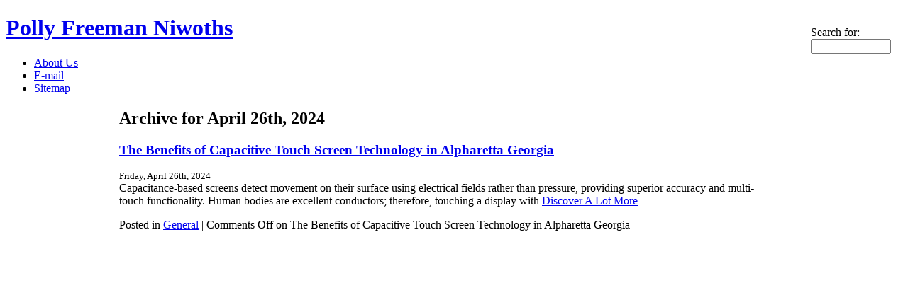

--- FILE ---
content_type: text/html; charset=UTF-8
request_url: https://www.niwoths.org/2024/04/26/
body_size: 7373
content:
<!DOCTYPE html PUBLIC "-//W3C//DTD XHTML 1.0 Transitional//EN" "http://www.w3.org/TR/xhtml1/DTD/xhtml1-transitional.dtd">
<html xmlns="http://www.w3.org/1999/xhtml" lang="en-US">

<head profile="http://gmpg.org/xfn/11">
<meta http-equiv="Content-Type" content="text/html; charset=UTF-8" />

<title>Polly Freeman Niwoths &raquo; 2024 &raquo; April &raquo; 26</title>
<link rel="stylesheet" href="https://www.niwoths.org/wp-content/themes/simplicity/style.css" type="text/css" media="screen" />
<link rel="alternate" type="application/rss+xml" title="Polly Freeman Niwoths RSS Feed" href="https://www.niwoths.org/feed/" />
<link rel="pingback" href="https://www.niwoths.org/xmlrpc.php" />

<style type="text/css" media="screen">
body { }
#page { min-width: 320; }
#left-column { margin-left: -100%; width: 152px; }
#content { margin-left: 160px;  }
#outer-column-container { }
#content { margin-right: 180px; }
#right-column { margin-left: -180px; width: 172px; }
#outer-column-container { }
</style>

<meta name='robots' content='max-image-preview:large' />
	<style>img:is([sizes="auto" i], [sizes^="auto," i]) { contain-intrinsic-size: 3000px 1500px }</style>
	<script type="text/javascript">
/* <![CDATA[ */
window._wpemojiSettings = {"baseUrl":"https:\/\/s.w.org\/images\/core\/emoji\/16.0.1\/72x72\/","ext":".png","svgUrl":"https:\/\/s.w.org\/images\/core\/emoji\/16.0.1\/svg\/","svgExt":".svg","source":{"concatemoji":"https:\/\/www.niwoths.org\/wp-includes\/js\/wp-emoji-release.min.js?ver=6.8.3"}};
/*! This file is auto-generated */
!function(s,n){var o,i,e;function c(e){try{var t={supportTests:e,timestamp:(new Date).valueOf()};sessionStorage.setItem(o,JSON.stringify(t))}catch(e){}}function p(e,t,n){e.clearRect(0,0,e.canvas.width,e.canvas.height),e.fillText(t,0,0);var t=new Uint32Array(e.getImageData(0,0,e.canvas.width,e.canvas.height).data),a=(e.clearRect(0,0,e.canvas.width,e.canvas.height),e.fillText(n,0,0),new Uint32Array(e.getImageData(0,0,e.canvas.width,e.canvas.height).data));return t.every(function(e,t){return e===a[t]})}function u(e,t){e.clearRect(0,0,e.canvas.width,e.canvas.height),e.fillText(t,0,0);for(var n=e.getImageData(16,16,1,1),a=0;a<n.data.length;a++)if(0!==n.data[a])return!1;return!0}function f(e,t,n,a){switch(t){case"flag":return n(e,"\ud83c\udff3\ufe0f\u200d\u26a7\ufe0f","\ud83c\udff3\ufe0f\u200b\u26a7\ufe0f")?!1:!n(e,"\ud83c\udde8\ud83c\uddf6","\ud83c\udde8\u200b\ud83c\uddf6")&&!n(e,"\ud83c\udff4\udb40\udc67\udb40\udc62\udb40\udc65\udb40\udc6e\udb40\udc67\udb40\udc7f","\ud83c\udff4\u200b\udb40\udc67\u200b\udb40\udc62\u200b\udb40\udc65\u200b\udb40\udc6e\u200b\udb40\udc67\u200b\udb40\udc7f");case"emoji":return!a(e,"\ud83e\udedf")}return!1}function g(e,t,n,a){var r="undefined"!=typeof WorkerGlobalScope&&self instanceof WorkerGlobalScope?new OffscreenCanvas(300,150):s.createElement("canvas"),o=r.getContext("2d",{willReadFrequently:!0}),i=(o.textBaseline="top",o.font="600 32px Arial",{});return e.forEach(function(e){i[e]=t(o,e,n,a)}),i}function t(e){var t=s.createElement("script");t.src=e,t.defer=!0,s.head.appendChild(t)}"undefined"!=typeof Promise&&(o="wpEmojiSettingsSupports",i=["flag","emoji"],n.supports={everything:!0,everythingExceptFlag:!0},e=new Promise(function(e){s.addEventListener("DOMContentLoaded",e,{once:!0})}),new Promise(function(t){var n=function(){try{var e=JSON.parse(sessionStorage.getItem(o));if("object"==typeof e&&"number"==typeof e.timestamp&&(new Date).valueOf()<e.timestamp+604800&&"object"==typeof e.supportTests)return e.supportTests}catch(e){}return null}();if(!n){if("undefined"!=typeof Worker&&"undefined"!=typeof OffscreenCanvas&&"undefined"!=typeof URL&&URL.createObjectURL&&"undefined"!=typeof Blob)try{var e="postMessage("+g.toString()+"("+[JSON.stringify(i),f.toString(),p.toString(),u.toString()].join(",")+"));",a=new Blob([e],{type:"text/javascript"}),r=new Worker(URL.createObjectURL(a),{name:"wpTestEmojiSupports"});return void(r.onmessage=function(e){c(n=e.data),r.terminate(),t(n)})}catch(e){}c(n=g(i,f,p,u))}t(n)}).then(function(e){for(var t in e)n.supports[t]=e[t],n.supports.everything=n.supports.everything&&n.supports[t],"flag"!==t&&(n.supports.everythingExceptFlag=n.supports.everythingExceptFlag&&n.supports[t]);n.supports.everythingExceptFlag=n.supports.everythingExceptFlag&&!n.supports.flag,n.DOMReady=!1,n.readyCallback=function(){n.DOMReady=!0}}).then(function(){return e}).then(function(){var e;n.supports.everything||(n.readyCallback(),(e=n.source||{}).concatemoji?t(e.concatemoji):e.wpemoji&&e.twemoji&&(t(e.twemoji),t(e.wpemoji)))}))}((window,document),window._wpemojiSettings);
/* ]]> */
</script>
<style id='wp-emoji-styles-inline-css' type='text/css'>

	img.wp-smiley, img.emoji {
		display: inline !important;
		border: none !important;
		box-shadow: none !important;
		height: 1em !important;
		width: 1em !important;
		margin: 0 0.07em !important;
		vertical-align: -0.1em !important;
		background: none !important;
		padding: 0 !important;
	}
</style>
<link rel='stylesheet' id='wp-block-library-css' href='https://www.niwoths.org/wp-includes/css/dist/block-library/style.min.css?ver=6.8.3' type='text/css' media='all' />
<style id='classic-theme-styles-inline-css' type='text/css'>
/*! This file is auto-generated */
.wp-block-button__link{color:#fff;background-color:#32373c;border-radius:9999px;box-shadow:none;text-decoration:none;padding:calc(.667em + 2px) calc(1.333em + 2px);font-size:1.125em}.wp-block-file__button{background:#32373c;color:#fff;text-decoration:none}
</style>
<style id='global-styles-inline-css' type='text/css'>
:root{--wp--preset--aspect-ratio--square: 1;--wp--preset--aspect-ratio--4-3: 4/3;--wp--preset--aspect-ratio--3-4: 3/4;--wp--preset--aspect-ratio--3-2: 3/2;--wp--preset--aspect-ratio--2-3: 2/3;--wp--preset--aspect-ratio--16-9: 16/9;--wp--preset--aspect-ratio--9-16: 9/16;--wp--preset--color--black: #000000;--wp--preset--color--cyan-bluish-gray: #abb8c3;--wp--preset--color--white: #ffffff;--wp--preset--color--pale-pink: #f78da7;--wp--preset--color--vivid-red: #cf2e2e;--wp--preset--color--luminous-vivid-orange: #ff6900;--wp--preset--color--luminous-vivid-amber: #fcb900;--wp--preset--color--light-green-cyan: #7bdcb5;--wp--preset--color--vivid-green-cyan: #00d084;--wp--preset--color--pale-cyan-blue: #8ed1fc;--wp--preset--color--vivid-cyan-blue: #0693e3;--wp--preset--color--vivid-purple: #9b51e0;--wp--preset--gradient--vivid-cyan-blue-to-vivid-purple: linear-gradient(135deg,rgba(6,147,227,1) 0%,rgb(155,81,224) 100%);--wp--preset--gradient--light-green-cyan-to-vivid-green-cyan: linear-gradient(135deg,rgb(122,220,180) 0%,rgb(0,208,130) 100%);--wp--preset--gradient--luminous-vivid-amber-to-luminous-vivid-orange: linear-gradient(135deg,rgba(252,185,0,1) 0%,rgba(255,105,0,1) 100%);--wp--preset--gradient--luminous-vivid-orange-to-vivid-red: linear-gradient(135deg,rgba(255,105,0,1) 0%,rgb(207,46,46) 100%);--wp--preset--gradient--very-light-gray-to-cyan-bluish-gray: linear-gradient(135deg,rgb(238,238,238) 0%,rgb(169,184,195) 100%);--wp--preset--gradient--cool-to-warm-spectrum: linear-gradient(135deg,rgb(74,234,220) 0%,rgb(151,120,209) 20%,rgb(207,42,186) 40%,rgb(238,44,130) 60%,rgb(251,105,98) 80%,rgb(254,248,76) 100%);--wp--preset--gradient--blush-light-purple: linear-gradient(135deg,rgb(255,206,236) 0%,rgb(152,150,240) 100%);--wp--preset--gradient--blush-bordeaux: linear-gradient(135deg,rgb(254,205,165) 0%,rgb(254,45,45) 50%,rgb(107,0,62) 100%);--wp--preset--gradient--luminous-dusk: linear-gradient(135deg,rgb(255,203,112) 0%,rgb(199,81,192) 50%,rgb(65,88,208) 100%);--wp--preset--gradient--pale-ocean: linear-gradient(135deg,rgb(255,245,203) 0%,rgb(182,227,212) 50%,rgb(51,167,181) 100%);--wp--preset--gradient--electric-grass: linear-gradient(135deg,rgb(202,248,128) 0%,rgb(113,206,126) 100%);--wp--preset--gradient--midnight: linear-gradient(135deg,rgb(2,3,129) 0%,rgb(40,116,252) 100%);--wp--preset--font-size--small: 13px;--wp--preset--font-size--medium: 20px;--wp--preset--font-size--large: 36px;--wp--preset--font-size--x-large: 42px;--wp--preset--spacing--20: 0.44rem;--wp--preset--spacing--30: 0.67rem;--wp--preset--spacing--40: 1rem;--wp--preset--spacing--50: 1.5rem;--wp--preset--spacing--60: 2.25rem;--wp--preset--spacing--70: 3.38rem;--wp--preset--spacing--80: 5.06rem;--wp--preset--shadow--natural: 6px 6px 9px rgba(0, 0, 0, 0.2);--wp--preset--shadow--deep: 12px 12px 50px rgba(0, 0, 0, 0.4);--wp--preset--shadow--sharp: 6px 6px 0px rgba(0, 0, 0, 0.2);--wp--preset--shadow--outlined: 6px 6px 0px -3px rgba(255, 255, 255, 1), 6px 6px rgba(0, 0, 0, 1);--wp--preset--shadow--crisp: 6px 6px 0px rgba(0, 0, 0, 1);}:where(.is-layout-flex){gap: 0.5em;}:where(.is-layout-grid){gap: 0.5em;}body .is-layout-flex{display: flex;}.is-layout-flex{flex-wrap: wrap;align-items: center;}.is-layout-flex > :is(*, div){margin: 0;}body .is-layout-grid{display: grid;}.is-layout-grid > :is(*, div){margin: 0;}:where(.wp-block-columns.is-layout-flex){gap: 2em;}:where(.wp-block-columns.is-layout-grid){gap: 2em;}:where(.wp-block-post-template.is-layout-flex){gap: 1.25em;}:where(.wp-block-post-template.is-layout-grid){gap: 1.25em;}.has-black-color{color: var(--wp--preset--color--black) !important;}.has-cyan-bluish-gray-color{color: var(--wp--preset--color--cyan-bluish-gray) !important;}.has-white-color{color: var(--wp--preset--color--white) !important;}.has-pale-pink-color{color: var(--wp--preset--color--pale-pink) !important;}.has-vivid-red-color{color: var(--wp--preset--color--vivid-red) !important;}.has-luminous-vivid-orange-color{color: var(--wp--preset--color--luminous-vivid-orange) !important;}.has-luminous-vivid-amber-color{color: var(--wp--preset--color--luminous-vivid-amber) !important;}.has-light-green-cyan-color{color: var(--wp--preset--color--light-green-cyan) !important;}.has-vivid-green-cyan-color{color: var(--wp--preset--color--vivid-green-cyan) !important;}.has-pale-cyan-blue-color{color: var(--wp--preset--color--pale-cyan-blue) !important;}.has-vivid-cyan-blue-color{color: var(--wp--preset--color--vivid-cyan-blue) !important;}.has-vivid-purple-color{color: var(--wp--preset--color--vivid-purple) !important;}.has-black-background-color{background-color: var(--wp--preset--color--black) !important;}.has-cyan-bluish-gray-background-color{background-color: var(--wp--preset--color--cyan-bluish-gray) !important;}.has-white-background-color{background-color: var(--wp--preset--color--white) !important;}.has-pale-pink-background-color{background-color: var(--wp--preset--color--pale-pink) !important;}.has-vivid-red-background-color{background-color: var(--wp--preset--color--vivid-red) !important;}.has-luminous-vivid-orange-background-color{background-color: var(--wp--preset--color--luminous-vivid-orange) !important;}.has-luminous-vivid-amber-background-color{background-color: var(--wp--preset--color--luminous-vivid-amber) !important;}.has-light-green-cyan-background-color{background-color: var(--wp--preset--color--light-green-cyan) !important;}.has-vivid-green-cyan-background-color{background-color: var(--wp--preset--color--vivid-green-cyan) !important;}.has-pale-cyan-blue-background-color{background-color: var(--wp--preset--color--pale-cyan-blue) !important;}.has-vivid-cyan-blue-background-color{background-color: var(--wp--preset--color--vivid-cyan-blue) !important;}.has-vivid-purple-background-color{background-color: var(--wp--preset--color--vivid-purple) !important;}.has-black-border-color{border-color: var(--wp--preset--color--black) !important;}.has-cyan-bluish-gray-border-color{border-color: var(--wp--preset--color--cyan-bluish-gray) !important;}.has-white-border-color{border-color: var(--wp--preset--color--white) !important;}.has-pale-pink-border-color{border-color: var(--wp--preset--color--pale-pink) !important;}.has-vivid-red-border-color{border-color: var(--wp--preset--color--vivid-red) !important;}.has-luminous-vivid-orange-border-color{border-color: var(--wp--preset--color--luminous-vivid-orange) !important;}.has-luminous-vivid-amber-border-color{border-color: var(--wp--preset--color--luminous-vivid-amber) !important;}.has-light-green-cyan-border-color{border-color: var(--wp--preset--color--light-green-cyan) !important;}.has-vivid-green-cyan-border-color{border-color: var(--wp--preset--color--vivid-green-cyan) !important;}.has-pale-cyan-blue-border-color{border-color: var(--wp--preset--color--pale-cyan-blue) !important;}.has-vivid-cyan-blue-border-color{border-color: var(--wp--preset--color--vivid-cyan-blue) !important;}.has-vivid-purple-border-color{border-color: var(--wp--preset--color--vivid-purple) !important;}.has-vivid-cyan-blue-to-vivid-purple-gradient-background{background: var(--wp--preset--gradient--vivid-cyan-blue-to-vivid-purple) !important;}.has-light-green-cyan-to-vivid-green-cyan-gradient-background{background: var(--wp--preset--gradient--light-green-cyan-to-vivid-green-cyan) !important;}.has-luminous-vivid-amber-to-luminous-vivid-orange-gradient-background{background: var(--wp--preset--gradient--luminous-vivid-amber-to-luminous-vivid-orange) !important;}.has-luminous-vivid-orange-to-vivid-red-gradient-background{background: var(--wp--preset--gradient--luminous-vivid-orange-to-vivid-red) !important;}.has-very-light-gray-to-cyan-bluish-gray-gradient-background{background: var(--wp--preset--gradient--very-light-gray-to-cyan-bluish-gray) !important;}.has-cool-to-warm-spectrum-gradient-background{background: var(--wp--preset--gradient--cool-to-warm-spectrum) !important;}.has-blush-light-purple-gradient-background{background: var(--wp--preset--gradient--blush-light-purple) !important;}.has-blush-bordeaux-gradient-background{background: var(--wp--preset--gradient--blush-bordeaux) !important;}.has-luminous-dusk-gradient-background{background: var(--wp--preset--gradient--luminous-dusk) !important;}.has-pale-ocean-gradient-background{background: var(--wp--preset--gradient--pale-ocean) !important;}.has-electric-grass-gradient-background{background: var(--wp--preset--gradient--electric-grass) !important;}.has-midnight-gradient-background{background: var(--wp--preset--gradient--midnight) !important;}.has-small-font-size{font-size: var(--wp--preset--font-size--small) !important;}.has-medium-font-size{font-size: var(--wp--preset--font-size--medium) !important;}.has-large-font-size{font-size: var(--wp--preset--font-size--large) !important;}.has-x-large-font-size{font-size: var(--wp--preset--font-size--x-large) !important;}
:where(.wp-block-post-template.is-layout-flex){gap: 1.25em;}:where(.wp-block-post-template.is-layout-grid){gap: 1.25em;}
:where(.wp-block-columns.is-layout-flex){gap: 2em;}:where(.wp-block-columns.is-layout-grid){gap: 2em;}
:root :where(.wp-block-pullquote){font-size: 1.5em;line-height: 1.6;}
</style>
<link rel='stylesheet' id='wp-pagenavi-css' href='https://www.niwoths.org/wp-content/plugins/wp-pagenavi/pagenavi-css.css?ver=2.70' type='text/css' media='all' />
<link rel="https://api.w.org/" href="https://www.niwoths.org/wp-json/" /><link rel="EditURI" type="application/rsd+xml" title="RSD" href="https://www.niwoths.org/xmlrpc.php?rsd" />
<meta name="generator" content="WordPress 6.8.3" />
</head>
<body>

<div id="page">


<div id="header">
	<div id="headertitle">
<div style="float: right; margin: 1em;">
<form method="get" action="https://www.niwoths.org/">
<label class="hidden">Search for:</label>
<div><input type="text" size="12" value="" name="s" />
</div>
</form>
</div>
		<h1><a href="https://www.niwoths.org/">Polly Freeman Niwoths</a></h1>
		<div class="description"></div>
	</div>
<div id="headermenu">
<ul><li class="page_item page-item-691"><a href="https://www.niwoths.org/about-us/">About Us</a></li>
<li class="page_item page-item-693"><a href="https://www.niwoths.org/e-mail/">E-mail</a></li>
<li class="page_item page-item-372"><a href="https://www.niwoths.org/sitemap/">Sitemap</a></li>
</ul>
</div><!-- headermenu -->
<div id="headerbar">
</div>
</div>
<div id="outer-column-container">
<div id="inner-column-container">
<div id="source-order-container">
<div id="content-column">
<div id="content">

 	   	  		<h2 class="pagetitle">Archive for April 26th, 2024</h2>
 	  

		<div class="navigation">
			<div class="alignleft"></div>
			<div class="alignright"></div>
		</div>

				<div class="post">
				<h3 id="post-1144"><a href="https://www.niwoths.org/the-benefits-of-capacitive-touch-screen-technology-in-alpharetta-georgia/" rel="bookmark" title="Permanent Link to The Benefits of Capacitive Touch Screen Technology in Alpharetta Georgia">The Benefits of Capacitive Touch Screen Technology in Alpharetta Georgia</a></h3>
				<small>Friday, April 26th, 2024</small>

				<div class="entry">
					








Capacitance-based screens detect movement on their surface using electrical fields rather than pressure, providing superior accuracy and multi-touch functionality.



Human bodies are excellent conductors; therefore, touching a display with <a href="https://www.niwoths.org/the-benefits-of-capacitive-touch-screen-technology-in-alpharetta-georgia/" class="more-link">Discover A Lot More</a>				</div>

				<p class="postmetadata"> Posted in <a href="https://www.niwoths.org/category/general/" rel="category tag">General</a> |   <span>Comments Off<span class="screen-reader-text"> on The Benefits of Capacitive Touch Screen Technology in Alpharetta Georgia</span></span></p>

			</div>

		
		<div class="navigation">
			<div class="alignleft"></div>
			<div class="alignright"></div>
		</div>


</div><!-- content -->
</div><!-- content-column -->
</div><!-- source-order-container -->
<div id="left-column">
<div class="sidebar">
<ul>
<li><h3 class="widgettitle">Bookmarks</h3>
	<ul class='xoxo blogroll'>
<li><a href="/sitemap">Sitemap</a></li>
<li><a href="http://niwoths.org/e-mail">E-mail</a></li>
<li><a href="https://www.instagram.com/pollyfreeman1/">Instagram Page</a></li>

	</ul>
</li>
<li><div class="breadcrumbs" vocab="https://schema.org/" typeof="BreadcrumbList"><!-- Breadcrumb NavXT 7.2.0 -->
<span property="itemListElement" typeof="ListItem"><a property="item" typeof="WebPage" title="Go to Polly Freeman Niwoths." href="https://www.niwoths.org" class="home" ><span property="name">Polly Freeman Niwoths</span></a><meta property="position" content="1"></span> &gt; <span property="itemListElement" typeof="ListItem"><a property="item" typeof="WebPage" title="Go to the 2024 archives." href="https://www.niwoths.org/2024/" class="archive date-year" ><span property="name">2024</span></a><meta property="position" content="2"></span> &gt; <span property="itemListElement" typeof="ListItem"><a property="item" typeof="WebPage" title="Go to the April archives." href="https://www.niwoths.org/2024/04/" class="archive date-month" ><span property="name">April</span></a><meta property="position" content="3"></span> &gt; <span property="itemListElement" typeof="ListItem"><span property="name" class="archive date-day current-item">26</span><meta property="url" content="https://www.niwoths.org/2024/04/26/"><meta property="position" content="4"></span></div></li>
		<li>
		<h3 class="widgettitle">Recent Posts</h3>
		<ul>
											<li>
					<a href="https://www.niwoths.org/is-self-pleasure-a-sin/">Is Self-Pleasure a Sin?</a>
									</li>
											<li>
					<a href="https://www.niwoths.org/car-battery-voltage-explained-what-you-need-to-know/">Car Battery Voltage Explained: What You Need to Know</a>
									</li>
											<li>
					<a href="https://www.niwoths.org/what-size-is-a-twin-blanket-the-complete-guide-to-finding-the-perfect-fit/">What Size is a Twin Blanket? The Complete Guide to Finding the Perfect Fit</a>
									</li>
											<li>
					<a href="https://www.niwoths.org/the-president-at-the-helm-leadership-during-the-attack-on-pearl-harbor/">The President at the Helm: Leadership During the Attack on Pearl Harbor</a>
									</li>
											<li>
					<a href="https://www.niwoths.org/do-cows-have-trouble-walking-on-sand-deserts/">Do Cows have Trouble Walking on Sand Deserts?​</a>
									</li>
											<li>
					<a href="https://www.niwoths.org/spacing-matters-a-guide-to-planting-bamboo-at-the-right-distance/">Spacing Matters: A Guide to Planting Bamboo at the Right Distance</a>
									</li>
											<li>
					<a href="https://www.niwoths.org/chamomile-tea-benefits/">Chamomile Tea Benefits</a>
									</li>
											<li>
					<a href="https://www.niwoths.org/how-do-you-charge-an-apple-pencil-when-it-gets-low-on-power/">How Do You Charge an Apple Pencil When it Gets Low on Power?</a>
									</li>
											<li>
					<a href="https://www.niwoths.org/how-to-take-care-of-foot-nails-in-elderly-people/">How to Take Care of Foot Nails in Elderly People</a>
									</li>
											<li>
					<a href="https://www.niwoths.org/the-dos-and-donts-of-restaurant-etiquette/">The Do&#8217;s and Don&#8217;ts of Restaurant Etiquette</a>
									</li>
											<li>
					<a href="https://www.niwoths.org/benefits-of-digital-signage-software-in-port-washington-ny/">Benefits of Digital Signage Software in Port Washington NY</a>
									</li>
											<li>
					<a href="https://www.niwoths.org/the-benefits-of-capacitive-touch-screen-technology-in-alpharetta-georgia/">The Benefits of Capacitive Touch Screen Technology in Alpharetta Georgia</a>
									</li>
											<li>
					<a href="https://www.niwoths.org/where-to-find-animal-communication-courses-in-boon-lay-sg/">Where to Find Animal Communication Courses in Boon Lay SG</a>
									</li>
											<li>
					<a href="https://www.niwoths.org/the-benefits-of-rugged-touchscreen-monitors-in-appling-georgia/">The Benefits of Rugged Touchscreen Monitors in Appling Georgia</a>
									</li>
											<li>
					<a href="https://www.niwoths.org/the-biggest-seo-trends-for-2024-in-bencoolen-sg/">The Biggest SEO Trends For 2024 in Bencoolen SG</a>
									</li>
											<li>
					<a href="https://www.niwoths.org/the-benefits-of-interactive-touch-screen-kiosk-for-business-in-blakely-georgia/">The Benefits of Interactive Touch Screen Kiosk for Business in Blakely Georgia</a>
									</li>
											<li>
					<a href="https://www.niwoths.org/the-benefits-of-interactive-touch-screen-display-in-ball-ground-georgia/">The Benefits of Interactive Touch Screen Display in Ball ground Georgia</a>
									</li>
											<li>
					<a href="https://www.niwoths.org/digital-signage-best-practices-in-appling-georgia/">Digital Signage Best Practices in Appling Georgia</a>
									</li>
											<li>
					<a href="https://www.niwoths.org/the-benefits-of-packaging-in-argyle-georgia/">The Benefits of Packaging in Argyle Georgia</a>
									</li>
											<li>
					<a href="https://www.niwoths.org/benefits-of-interactive-touch-screen-kiosk-for-business-in-austell-georgia/">Benefits of Interactive Touch Screen Kiosk for Business in Austell Georgia</a>
									</li>
											<li>
					<a href="https://www.niwoths.org/the-benefits-of-digital-signage-in-manchester-georgia/">The Benefits of Digital Signage in Manchester Georgia</a>
									</li>
											<li>
					<a href="https://www.niwoths.org/the-benefits-of-large-format-printing-services-in-bukit-merah-sg/">The Benefits of Large Format Printing Services in Bukit Merah SG</a>
									</li>
											<li>
					<a href="https://www.niwoths.org/tips-for-renting-wedding-gown-in-kallang-sg/">Tips For Renting Wedding Gown in Kallang SG</a>
									</li>
					</ul>

		</li><li><h3 class="widgettitle">Category</h3>
			<ul>
					<li class="cat-item cat-item-44"><a href="https://www.niwoths.org/category/beauty-care/">Beauty Care</a>
</li>
	<li class="cat-item cat-item-1"><a href="https://www.niwoths.org/category/general/">General</a>
</li>
	<li class="cat-item cat-item-42"><a href="https://www.niwoths.org/category/real-estate/">Real Estate</a>
</li>
			</ul>

			</li><li><h3 class="widgettitle">Organize By Month</h3>
			<ul>
					<li><a href='https://www.niwoths.org/2025/09/'>September 2025</a></li>
	<li><a href='https://www.niwoths.org/2025/07/'>July 2025</a></li>
	<li><a href='https://www.niwoths.org/2025/06/'>June 2025</a></li>
	<li><a href='https://www.niwoths.org/2024/11/'>November 2024</a></li>
	<li><a href='https://www.niwoths.org/2024/10/'>October 2024</a></li>
	<li><a href='https://www.niwoths.org/2024/09/'>September 2024</a></li>
	<li><a href='https://www.niwoths.org/2024/07/'>July 2024</a></li>
	<li><a href='https://www.niwoths.org/2024/05/'>May 2024</a></li>
	<li><a href='https://www.niwoths.org/2024/04/' aria-current="page">April 2024</a></li>
	<li><a href='https://www.niwoths.org/2024/03/'>March 2024</a></li>
	<li><a href='https://www.niwoths.org/2024/02/'>February 2024</a></li>
	<li><a href='https://www.niwoths.org/2024/01/'>January 2024</a></li>
	<li><a href='https://www.niwoths.org/2023/12/'>December 2023</a></li>
	<li><a href='https://www.niwoths.org/2023/11/'>November 2023</a></li>
	<li><a href='https://www.niwoths.org/2023/10/'>October 2023</a></li>
	<li><a href='https://www.niwoths.org/2023/09/'>September 2023</a></li>
	<li><a href='https://www.niwoths.org/2023/08/'>August 2023</a></li>
	<li><a href='https://www.niwoths.org/2023/07/'>July 2023</a></li>
	<li><a href='https://www.niwoths.org/2023/06/'>June 2023</a></li>
	<li><a href='https://www.niwoths.org/2023/05/'>May 2023</a></li>
	<li><a href='https://www.niwoths.org/2023/02/'>February 2023</a></li>
	<li><a href='https://www.niwoths.org/2022/09/'>September 2022</a></li>
	<li><a href='https://www.niwoths.org/2022/05/'>May 2022</a></li>
	<li><a href='https://www.niwoths.org/2022/03/'>March 2022</a></li>
	<li><a href='https://www.niwoths.org/2022/02/'>February 2022</a></li>
	<li><a href='https://www.niwoths.org/2021/10/'>October 2021</a></li>
	<li><a href='https://www.niwoths.org/2021/09/'>September 2021</a></li>
	<li><a href='https://www.niwoths.org/2021/05/'>May 2021</a></li>
	<li><a href='https://www.niwoths.org/2021/03/'>March 2021</a></li>
	<li><a href='https://www.niwoths.org/2020/10/'>October 2020</a></li>
	<li><a href='https://www.niwoths.org/2020/08/'>August 2020</a></li>
	<li><a href='https://www.niwoths.org/2020/07/'>July 2020</a></li>
	<li><a href='https://www.niwoths.org/2017/02/'>February 2017</a></li>
	<li><a href='https://www.niwoths.org/2016/10/'>October 2016</a></li>
	<li><a href='https://www.niwoths.org/2016/07/'>July 2016</a></li>
	<li><a href='https://www.niwoths.org/2016/04/'>April 2016</a></li>
	<li><a href='https://www.niwoths.org/2016/03/'>March 2016</a></li>
	<li><a href='https://www.niwoths.org/2016/02/'>February 2016</a></li>
	<li><a href='https://www.niwoths.org/2015/12/'>December 2015</a></li>
	<li><a href='https://www.niwoths.org/2015/10/'>October 2015</a></li>
	<li><a href='https://www.niwoths.org/2015/08/'>August 2015</a></li>
	<li><a href='https://www.niwoths.org/2015/05/'>May 2015</a></li>
	<li><a href='https://www.niwoths.org/2015/02/'>February 2015</a></li>
	<li><a href='https://www.niwoths.org/2015/01/'>January 2015</a></li>
	<li><a href='https://www.niwoths.org/2014/12/'>December 2014</a></li>
	<li><a href='https://www.niwoths.org/2014/11/'>November 2014</a></li>
			</ul>

			</li><li><div id="calendar_wrap" class="calendar_wrap"><table id="wp-calendar" class="wp-calendar-table">
	<caption>April 2024</caption>
	<thead>
	<tr>
		<th scope="col" aria-label="Monday">M</th>
		<th scope="col" aria-label="Tuesday">T</th>
		<th scope="col" aria-label="Wednesday">W</th>
		<th scope="col" aria-label="Thursday">T</th>
		<th scope="col" aria-label="Friday">F</th>
		<th scope="col" aria-label="Saturday">S</th>
		<th scope="col" aria-label="Sunday">S</th>
	</tr>
	</thead>
	<tbody>
	<tr><td><a href="https://www.niwoths.org/2024/04/01/" aria-label="Posts published on April 1, 2024">1</a></td><td>2</td><td><a href="https://www.niwoths.org/2024/04/03/" aria-label="Posts published on April 3, 2024">3</a></td><td>4</td><td>5</td><td>6</td><td>7</td>
	</tr>
	<tr>
		<td>8</td><td>9</td><td>10</td><td>11</td><td>12</td><td><a href="https://www.niwoths.org/2024/04/13/" aria-label="Posts published on April 13, 2024">13</a></td><td>14</td>
	</tr>
	<tr>
		<td>15</td><td><a href="https://www.niwoths.org/2024/04/16/" aria-label="Posts published on April 16, 2024">16</a></td><td>17</td><td>18</td><td>19</td><td>20</td><td>21</td>
	</tr>
	<tr>
		<td>22</td><td>23</td><td>24</td><td>25</td><td><a href="https://www.niwoths.org/2024/04/26/" aria-label="Posts published on April 26, 2024">26</a></td><td>27</td><td>28</td>
	</tr>
	<tr>
		<td>29</td><td>30</td>
		<td class="pad" colspan="5">&nbsp;</td>
	</tr>
	</tbody>
	</table><nav aria-label="Previous and next months" class="wp-calendar-nav">
		<span class="wp-calendar-nav-prev"><a href="https://www.niwoths.org/2024/03/">&laquo; Mar</a></span>
		<span class="pad">&nbsp;</span>
		<span class="wp-calendar-nav-next"><a href="https://www.niwoths.org/2024/05/">May &raquo;</a></span>
	</nav></div></li></ul>
</div>
</div><!-- left-column -->
<div id="right-column">
<div class="sidebar">
<ul>
<li><h3 class="widgettitle">Meta</h3>
<ul>
<li><a href="https://www.niwoths.org/wp-login.php">Log in</a></li>
</ul>
</li>
<li><h3 class="widgettitle">Tags</h3>
</li>
<li><h3 class="widgettitle">Categories</h3>
<ul>
	<li class="cat-item cat-item-44"><a href="https://www.niwoths.org/category/beauty-care/">Beauty Care</a>
</li>
	<li class="cat-item cat-item-1"><a href="https://www.niwoths.org/category/general/">General</a>
</li>
	<li class="cat-item cat-item-42"><a href="https://www.niwoths.org/category/real-estate/">Real Estate</a>
</li>
</ul>
</li>
</ul>
</div>
</div><!-- right-column -->
</div><!-- inner-column-container -->
</div><!-- outer-column-container -->

<div id="footer">
<p>
Polly Freeman Niwoths is proudly powered by
<a href="http://wordpress.org/">WordPress</a>
and the <a href="http://zitseng.com/tech/simplicity">Simplicity</a> theme.
<br /><a href="https://www.niwoths.org/feed/">Entries (RSS)</a>
and <a href="https://www.niwoths.org/comments/feed/">Comments (RSS)</a>.
</p>
</div><!-- footer -->
</div><!-- page -->
<script type="speculationrules">
{"prefetch":[{"source":"document","where":{"and":[{"href_matches":"\/*"},{"not":{"href_matches":["\/wp-*.php","\/wp-admin\/*","\/wp-content\/uploads\/*","\/wp-content\/*","\/wp-content\/plugins\/*","\/wp-content\/themes\/simplicity\/*","\/*\\?(.+)"]}},{"not":{"selector_matches":"a[rel~=\"nofollow\"]"}},{"not":{"selector_matches":".no-prefetch, .no-prefetch a"}}]},"eagerness":"conservative"}]}
</script>
</br>
<center>
<?php wp_pagenavi(); ?>
</center>
</br></body>
</html>
